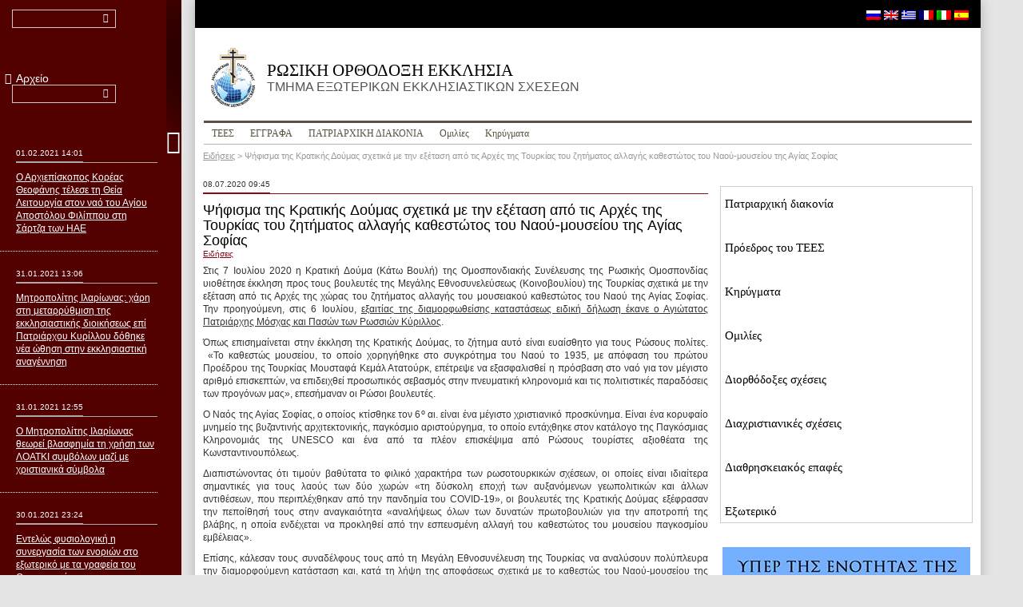

--- FILE ---
content_type: text/html; charset=UTF-8
request_url: https://old.mospat.ru/gr/2020/07/08/news185333/
body_size: 11282
content:
<!DOCTYPE html>
<html lang="gr-GR">
<head>
	<meta charset="UTF-8">
	<meta http-equiv="X-UA-Compatible" content="IE=edge">
	<meta name="google-site-verification" content="EynzSR6IU9TQ-tNvmFKkdPloBhYfzoyrWN3u6zISV1Y" />
	<!--<meta name="viewport" content="width=device-width, initial-scale=1.0">-->
	<title>Ψήφισμα της Κρατικής Δούμας σχετικά με την εξέταση από τις Αρχές της Τουρκίας του ζητήματος αλλαγής καθεστώτος του Ναού-μουσείου της Αγίας Σοφίας | ΡΩΣΙΚΗ ΟΡΘΟΔΟΞΗ ΕΚΚΛΗΣΙΑ</title>
	<link rel="profile" href="http://gmpg.org/xfn/11">
	<link rel="pingback" href="https://old.mospat.ru/xmlrpc.php">

	<link rel='dns-prefetch' href='//fonts.googleapis.com' />
<link rel='dns-prefetch' href='//s.w.org' />
<link rel="alternate" type="application/rss+xml" title="ΡΩΣΙΚΗ ΟΡΘΟΔΟΞΗ ΕΚΚΛΗΣΙΑ &raquo; Feed" href="https://old.mospat.ru/gr/feed/" />
<link rel="alternate" type="application/rss+xml" title="ΡΩΣΙΚΗ ΟΡΘΟΔΟΞΗ ΕΚΚΛΗΣΙΑ &raquo; Comments Feed" href="https://old.mospat.ru/gr/comments/feed/" />
		<script type="text/javascript">
			window._wpemojiSettings = {"baseUrl":"https:\/\/s.w.org\/images\/core\/emoji\/13.0.1\/72x72\/","ext":".png","svgUrl":"https:\/\/s.w.org\/images\/core\/emoji\/13.0.1\/svg\/","svgExt":".svg","source":{"concatemoji":"https:\/\/old.mospat.ru\/wp-includes\/js\/wp-emoji-release.min.js?ver=5.6.16"}};
			!function(e,a,t){var n,r,o,i=a.createElement("canvas"),p=i.getContext&&i.getContext("2d");function s(e,t){var a=String.fromCharCode;p.clearRect(0,0,i.width,i.height),p.fillText(a.apply(this,e),0,0);e=i.toDataURL();return p.clearRect(0,0,i.width,i.height),p.fillText(a.apply(this,t),0,0),e===i.toDataURL()}function c(e){var t=a.createElement("script");t.src=e,t.defer=t.type="text/javascript",a.getElementsByTagName("head")[0].appendChild(t)}for(o=Array("flag","emoji"),t.supports={everything:!0,everythingExceptFlag:!0},r=0;r<o.length;r++)t.supports[o[r]]=function(e){if(!p||!p.fillText)return!1;switch(p.textBaseline="top",p.font="600 32px Arial",e){case"flag":return s([127987,65039,8205,9895,65039],[127987,65039,8203,9895,65039])?!1:!s([55356,56826,55356,56819],[55356,56826,8203,55356,56819])&&!s([55356,57332,56128,56423,56128,56418,56128,56421,56128,56430,56128,56423,56128,56447],[55356,57332,8203,56128,56423,8203,56128,56418,8203,56128,56421,8203,56128,56430,8203,56128,56423,8203,56128,56447]);case"emoji":return!s([55357,56424,8205,55356,57212],[55357,56424,8203,55356,57212])}return!1}(o[r]),t.supports.everything=t.supports.everything&&t.supports[o[r]],"flag"!==o[r]&&(t.supports.everythingExceptFlag=t.supports.everythingExceptFlag&&t.supports[o[r]]);t.supports.everythingExceptFlag=t.supports.everythingExceptFlag&&!t.supports.flag,t.DOMReady=!1,t.readyCallback=function(){t.DOMReady=!0},t.supports.everything||(n=function(){t.readyCallback()},a.addEventListener?(a.addEventListener("DOMContentLoaded",n,!1),e.addEventListener("load",n,!1)):(e.attachEvent("onload",n),a.attachEvent("onreadystatechange",function(){"complete"===a.readyState&&t.readyCallback()})),(n=t.source||{}).concatemoji?c(n.concatemoji):n.wpemoji&&n.twemoji&&(c(n.twemoji),c(n.wpemoji)))}(window,document,window._wpemojiSettings);
		</script>
		<style type="text/css">
img.wp-smiley,
img.emoji {
	display: inline !important;
	border: none !important;
	box-shadow: none !important;
	height: 1em !important;
	width: 1em !important;
	margin: 0 .07em !important;
	vertical-align: -0.1em !important;
	background: none !important;
	padding: 0 !important;
}
</style>
	<link rel='stylesheet' id='fancybox-css'  href='https://old.mospat.ru/wp-content/plugins/easy-fancybox/css/jquery.fancybox.min.css?x81917' type='text/css' media='screen' />
<link rel='stylesheet' id='wp-block-library-css'  href='https://old.mospat.ru/wp-includes/css/dist/block-library/style.min.css?x81917' type='text/css' media='all' />
<link rel='stylesheet' id='wp-pagenavi-css'  href='https://old.mospat.ru/wp-content/plugins/wp-pagenavi/pagenavi-css.css?x81917' type='text/css' media='all' />
<link rel='stylesheet' id='bootstrap-css'  href='https://old.mospat.ru/wp-content/themes/mospat/css/bootstrap.min.css?x81917' type='text/css' media='all' />
<link rel='stylesheet' id='fontello-css'  href='https://old.mospat.ru/wp-content/themes/mospat/css/fontello.css?x81917' type='text/css' media='all' />
<link rel='stylesheet' id='styles'  href='https://old.mospat.ru/wp-content/themes/mospat/less/styles.less?x81917' type='text/less' media='all' /><link rel='stylesheet' id='theme-fonts-css'  href='https://fonts.googleapis.com/css?family=PT+Sans+Caption:400,700&#038;subset=latin,latin-ext' type='text/css' media='all' />
<link rel='stylesheet' id='jquery-fancybox-css'  href='https://old.mospat.ru/wp-content/themes/mospat/js/fancybox/jquery.fancybox.css?x81917' type='text/css' media='all' />
<script type='text/javascript' src='https://old.mospat.ru/wp-content/themes/mospat/js/jquery-1.10.2.min.js?x81917' id='jquery-js'></script>
<script type='text/javascript' src='https://old.mospat.ru/wp-content/plugins/stop-user-enumeration/frontend/js/frontend.js?x81917' id='stop-user-enumeration-js'></script>
<script type='text/javascript' src='https://old.mospat.ru/wp-content/themes/mospat/js/less-1.7.0.min.js?x81917' id='less-js'></script>
<link rel="https://api.w.org/" href="https://old.mospat.ru/gr/wp-json/" /><link rel="alternate" type="application/json" href="https://old.mospat.ru/gr/wp-json/wp/v2/posts/185333" /><link rel="EditURI" type="application/rsd+xml" title="RSD" href="https://old.mospat.ru/xmlrpc.php?rsd" />
<link rel="wlwmanifest" type="application/wlwmanifest+xml" href="https://old.mospat.ru/wp-includes/wlwmanifest.xml" /> 
<meta name="generator" content="WordPress 5.6.16" />
<link rel="canonical" href="https://old.mospat.ru/gr/2020/07/08/news185333/" />
<link rel='shortlink' href='https://old.mospat.ru/gr/?p=185333' />
<link rel="alternate" type="application/json+oembed" href="https://old.mospat.ru/gr/wp-json/oembed/1.0/embed?url=https%3A%2F%2Fold.mospat.ru%2Fgr%2F2020%2F07%2F08%2Fnews185333%2F" />
<link rel="alternate" type="text/xml+oembed" href="https://old.mospat.ru/gr/wp-json/oembed/1.0/embed?url=https%3A%2F%2Fold.mospat.ru%2Fgr%2F2020%2F07%2F08%2Fnews185333%2F&#038;format=xml" />
<style type="text/css">
#qtranslate-chooser
{
margin: 0;
padding: 0;
list-style-type: none;
}
#qtranslate-chooser li { display: inline; }
.qtrans_flag span { display:none }
.qtrans_flag { height:12px; width:18px; display:block }
.qtrans_flag_and_text { padding-left:20px }
.qtranxs_flag_ru {background-image: url(https://mospat.ru/wp-content/plugins/qtranslate-x-master-2/flags/ru.png); background-repeat: no-repeat;}
.qtranxs_flag_en {background-image: url(https://mospat.ru/wp-content/plugins/qtranslate-x-master-2/flags/gb.png); background-repeat: no-repeat;}
.qtranxs_flag_it {background-image: url(https://mospat.ru/wp-content/plugins/qtranslate-x-master-2/flags/it.png); background-repeat: no-repeat;}
.qtranxs_flag_gr {background-image: url(https://mospat.ru/wp-content/plugins/qtranslate-x-master-2/flags/gr.png); background-repeat: no-repeat;}
.qtranxs_flag_fr {background-image: url(https://mospat.ru/wp-content/plugins/qtranslate-x-master-2/flags/fr.png); background-repeat: no-repeat;}
.qtranxs_flag_es {background-image: url(https://mospat.ru/wp-content/plugins/qtranslate-x-master-2/flags/es.png); background-repeat: no-repeat;}</style>
<link hreflang="ru" href="https://old.mospat.ru/ru/2020/07/08/news185333/" rel="alternate" />
<link hreflang="en" href="https://old.mospat.ru/en/2020/07/08/news185333/" rel="alternate" />
<link hreflang="gr" href="https://old.mospat.ru/gr/2020/07/08/news185333/" rel="alternate" />
<link hreflang="fr" href="https://old.mospat.ru/fr/2020/07/08/news185333/" rel="alternate" />
<link hreflang="it" href="https://old.mospat.ru/it/2020/07/08/news185333/" rel="alternate" />
<link hreflang="es" href="https://old.mospat.ru/es/2020/07/08/news185333/" rel="alternate" />
<link hreflang="x-default" href="https://old.mospat.ru/ru/2020/07/08/news185333/" rel="alternate" />
<meta name="generator" content="qTranslate-X 3.4.6.8" />

	<!--[if lt IE 9]>
	<script src="https://oss.maxcdn.com/libs/html5shiv/3.7.0/html5shiv.js"></script>
	<script src="https://oss.maxcdn.com/libs/respond.js/1.3.0/respond.min.js"></script>
	<![endif]-->
	<script type="text/javascript">

		var _gaq = _gaq || [];
		_gaq.push(['_setAccount', 'UA-3957323-1']);
		_gaq.push(['_trackPageview']);

		(function() {
			var ga = document.createElement('script'); ga.type = 'text/javascript'; ga.async = true;
			ga.src = ('https:' == document.location.protocol ? 'https://ssl' : 'http://www') + '.google-analytics.com/ga.js';
			var s = document.getElementsByTagName('script')[0]; s.parentNode.insertBefore(ga, s);
		})();

	</script>
</head>


<body class="post-template-default single single-post postid-185333 single-format-standard lang-gr">

<div class="wrapper " id="wrapper">

	<div class="page-content-wrapper">
		<!-- Fixed Area -->
		<div class="fixedarea">
			<!-- Top Black Area + Social Icons -->
			<div class="topblack">
				<div class="socialblock">
					<div class="social">
									</div>
				</div>
			<div class="flagsline">
										
<ul class="language-chooser language-chooser-image qtranxs_language_chooser" id="qtranslate-chooser">
<li class="lang-ru"><a href="https://old.mospat.ru/ru/2020/07/08/news185333/" hreflang="ru" title="Russian (ru)" class="qtranxs_image qtranxs_image_ru"><img src="https://old.mospat.ru/wp-content/plugins/qtranslate-x/flags/ru.png?x81917" alt="Russian (ru)" /><span style="display:none">Russian</span></a></li>
<li class="lang-en"><a href="https://old.mospat.ru/en/2020/07/08/news185333/" hreflang="en" title="English (en)" class="qtranxs_image qtranxs_image_en"><img src="https://old.mospat.ru/wp-content/plugins/qtranslate-x/flags/gb.png?x81917" alt="English (en)" /><span style="display:none">English</span></a></li>
<li class="lang-gr active"><a href="https://old.mospat.ru/gr/2020/07/08/news185333/" hreflang="gr" title="Greek (gr)" class="qtranxs_image qtranxs_image_gr"><img src="https://old.mospat.ru/wp-content/plugins/qtranslate-x/flags/gr.png?x81917" alt="Greek (gr)" /><span style="display:none">Greek</span></a></li>
<li class="lang-fr"><a href="https://old.mospat.ru/fr/2020/07/08/news185333/" hreflang="fr" title="Français (fr)" class="qtranxs_image qtranxs_image_fr"><img src="https://old.mospat.ru/wp-content/plugins/qtranslate-x/flags/fr.png?x81917" alt="Français (fr)" /><span style="display:none">Français</span></a></li>
<li class="lang-it"><a href="https://old.mospat.ru/it/2020/07/08/news185333/" hreflang="it" title="Italiano (it)" class="qtranxs_image qtranxs_image_it"><img src="https://old.mospat.ru/wp-content/plugins/qtranslate-x/flags/it.png?x81917" alt="Italiano (it)" /><span style="display:none">Italiano</span></a></li>
<li class="lang-es"><a href="https://old.mospat.ru/es/2020/07/08/news185333/" hreflang="es" title="Español (es)" class="qtranxs_image qtranxs_image_es"><img src="https://old.mospat.ru/wp-content/plugins/qtranslate-x/flags/es.png?x81917" alt="Español (es)" /><span style="display:none">Español</span></a></li>
</ul><div class="qtranxs_widget_end"></div>
			</div>
	
			</div>
			<!-- //Top Black Area + Social Icons -->

			<div class="fixed-content-area">

				<header>
					<a class="logo" href="https://old.mospat.ru/gr/" title="ΡΩΣΙΚΗ ΟΡΘΟΔΟΞΗ ΕΚΚΛΗΣΙΑ" rel="home">
						ΡΩΣΙΚΗ ΟΡΘΟΔΟΞΗ ΕΚΚΛΗΣΙΑ <span>Τμημα Εξωτερικων Εκκλησιαστικων Σχεσεων</span>
					</a>
				</header>

				<div class="navbar">
					<div class="container">
						<div class="navbar-header">
							<button type="button" class="navbar-toggle" data-toggle="collapse" data-target=".navbar-collapse">
								<span class="icon-bar"></span>
								<span class="icon-bar"></span>
								<span class="icon-bar"></span>
							</button>
						</div>
						<!--<div class="navbar-collapse collapse">
							<ul class="nav navbar-nav">
								<li class="active"><a href="#">Святейший Патриарх</a></li>
								<li><a href="#">Председатель Отдела</a></li>
								<li class="dropdown">
									<a href="#" class="dropdown-toggle" data-toggle="dropdown">Об Отделе</a>
									<ul class="dropdown-menu">
										<li><a href="#">Современная деятельность</a></li>
										<li><a href="#">Историческая справка</a></li>
										<li><a href="#">Контакты</a></li>
									</ul>
								</li>
								<li><a href="#">Документы</a></li>
								<li><a href="#">"Церковь и Время"</a></li>
								<li><a href="#">Архив</a></li>
								<li><a href="#">Публикации</a></li>
							</ul>
						</div>-->
						<div class="navbar-collapse collapse"><ul id="menu-%d0%b3%d0%bb%d0%b0%d0%b2%d0%bd%d0%be%d0%b5" class="nav navbar-nav"><li id="menu-item-101221" class="menu-item menu-item-type-post_type menu-item-object-page menu-item-has-children dropdown menu-item-101221"><a href="https://old.mospat.ru/gr/department/">ΤΕΕΣ</a>
<ul class="sub-menu dropdown-menu">
</ul>
</li>
<li id="menu-item-101225" class="menu-item menu-item-type-post_type menu-item-object-page menu-item-101225"><a href="https://old.mospat.ru/gr/documents/">ΕΓΓΡΑΦΑ</a></li>
<li id="menu-item-101216" class="menu-item menu-item-type-taxonomy menu-item-object-category menu-item-101216"><a href="https://old.mospat.ru/gr/category/news/patriarchal-ministry/">ПΑΤΡΙΑΡΧΙΚΗ ΔΙΑΚΟΝΙΑ</a></li>
<li id="menu-item-101219" class="menu-item menu-item-type-taxonomy menu-item-object-category menu-item-101219"><a href="https://old.mospat.ru/gr/category/news/decr-chairman/speeches/">Ομιλίες</a></li>
<li id="menu-item-101220" class="menu-item menu-item-type-taxonomy menu-item-object-category menu-item-101220"><a href="https://old.mospat.ru/gr/category/news/decr-chairman/sermons/">Κηρύγματα</a></li>
</ul></div>						<!--/.navbar-collapse -->
					</div>
				</div>

				<div class="breadcrumbs">
					<!-- Breadcrumb NavXT 6.6.0 -->
<span typeof="v:Breadcrumb"><a rel="v:url" property="v:title" title="Перейти к рубрике Ειδήσεις" href="https://old.mospat.ru/gr/category/news/" class="taxonomy category">Ειδήσεις</a></span> &gt; <span typeof="v:Breadcrumb"><span property="v:title">Ψήφισμα της Κρατικής Δούμας σχετικά με την εξέταση από τις Αρχές της Τουρκίας του ζητήματος αλλαγής καθεστώτος του Ναού-μουσείου της Αγίας Σοφίας</span></span>				</div>

			</div>

		</div>
		<!-- //Fixed Area -->

<div class="main-content-area row">

	<div class="content-row">

		<!-- Tabs Row Left Column -->
		<div class="container">
			<!-- Example row of columns -->
			<div class="row">

				<article class="col-xs-8 post-185333 post type-post status-publish format-standard has-post-thumbnail hentry category-news">

					
						
							<div class="date">
								<span>08.07.2020 09:45</span>
							</div>
							<h1 class="entry-title">Ψήφισμα της Κρατικής Δούμας σχετικά με την εξέταση από τις Αρχές της Τουρκίας του ζητήματος αλλαγής καθεστώτος του Ναού-μουσείου της Αγίας Σοφίας</h1>

							<div class="tags">
								<a href="https://old.mospat.ru/gr/category/news/" rel="category tag">Ειδήσεις</a>							</div>

							<div class="main-content">

								<div class="pull-right"></div>

								<p style="text-align: justify;">Στις 7 Ιουλίου 2020 η Κρατική Δούμα (Κάτω Βουλή) της Ομοσπονδιακής Συνέλευσης της Ρωσικής Ομοσπονδίας υιοθέτησε έκκληση προς τους βουλευτές της Μεγάλης Εθνοσυνελεύσεως (Κοινοβουλίου) της Τουρκίας σχετικά με την εξέταση από τις Αρχές της χώρας του ζητήματος αλλαγής του μουσειακού καθεστώτος του Ναού της Αγίας Σοφίας. Την προηγούμενη, στις 6 Ιουλίου, <u>εξαιτίας της διαμορφωθείσης καταστάσεως ειδική δήλωση έκανε ο Αγιώτατος Πατριάρχης Μόσχας και Πασών των Ρωσσιών Κύριλλος</u>.</p>
<p style="text-align: justify;">Όπως επισημαίνεται στην έκκληση της Κρατικής Δούμας, το ζήτημα αυτό είναι ευαίσθητο για τους Ρώσους πολίτες.  «Το καθεστώς μουσείου, το οποίο χορηγήθηκε στο συγκρότημα του Ναού το 1935, με απόφαση του πρώτου Προέδρου της Τουρκίας Μουσταφά Κεμάλ Ατατούρκ, επέτρεψε να εξασφαλισθεί η πρόσβαση στο ναό για τον μέγιστο αριθμό επισκεπτών, να επιδειχθεί προσωπικός σεβασμός στην πνευματική κληρονομιά και τις πολιτιστικές παραδόσεις των προγόνων μας», επεσήμαναν οι Ρώσοι βουλευτές.</p>
<p style="text-align: justify;">Ο Ναός της Αγίας Σοφίας, ο οποίος κτίσθηκε τον 6<sup>ο</sup> αι. είναι ένα μέγιστο χριστιανικό προσκύνημα. Είναι ένα κορυφαίο μνημείο της βυζαντινής αρχιτεκτονικής, παγκόσμιο αριστούργημα, το οποίο εντάχθηκε στον κατάλογο της Παγκόσμιας Κληρονομιάς της UNESCO και ένα από τα πλέον επισκέψιμα από Ρώσους τουρίστες αξιοθέατα της Κωνσταντινουπόλεως.</p>
<p style="text-align: justify;">Διαπιστώνοντας ότι τιμούν βαθύτατα το φιλικό χαρακτήρα των ρωσοτουρκικών σχέσεων, οι οποίες είναι ιδιαίτερα σημαντικές για τους λαούς των δύο χωρών «τη δύσκολη εποχή των αυξανόμενων γεωπολιτικών και άλλων αντιθέσεων, που περιπλέχθηκαν από την πανδημία του COVID-19», οι βουλευτές της Κρατικής Δούμας εξέφρασαν την πεποίθησή τους στην αναγκαιότητα «αναλήψεως όλων των δυνατών πρωτοβουλιών για την αποτροπή της βλάβης, η οποία ενδέχεται να προκληθεί από την εσπευσμένη αλλαγή του καθεστώτος του μουσείου παγκοσμίου εμβέλειας».</p>
<p style="text-align: justify;">Επίσης, κάλεσαν τους συναδέλφους τους από τη Μεγάλη Εθνοσυνέλευση της Τουρκίας να αναλύσουν πολύπλευρα την διαμορφούμενη κατάσταση και, κατά τη λήψη της αποφάσεως σχετικά με το καθεστώς του Ναού-μουσείου της Αγίας Σοφίας, να επιδείξουν σοφία και να μην αναθεωρήσουν την απόφαση του ιδρυτή της σύγχρονης Τουρκίας Μουσταφά Κεμάλ Ατατούρκ, η οποία για πολλά χρόνια μετέτρεψε την Αγία Σοφία, που απέκτησε το 1935 το καθεστώς του μουσείου, σε σύμβολο ειρήνης και διαθρησκειακής ομόνοιας.</p>
<p style="text-align: justify;">

								<p></p>

							</div>

						
						<div class="other-events">
							
						</div>

					
				</article>

				<!-- Tabs -->
				<div class="col-xs-4 sidebar-news tab-news">
					<ul id="menu-%d0%b1%d0%be%d0%ba%d0%be%d0%b2%d0%be%d0%b5" class="news-menu"><li id="menu-item-101227" class="menu-item menu-item-type-taxonomy menu-item-object-category menu-item-101227"><a href="https://old.mospat.ru/gr/category/news/patriarchal-ministry/">Пατριαρχική διακονία</a></li>
<li id="menu-item-101228" class="menu-item menu-item-type-taxonomy menu-item-object-category menu-item-101228"><a href="https://old.mospat.ru/gr/category/news/decr-chairman/">Пρόεδρος του ΤΕΕΣ</a></li>
<li id="menu-item-101229" class="menu-item menu-item-type-taxonomy menu-item-object-category menu-item-101229"><a href="https://old.mospat.ru/gr/category/news/decr-chairman/sermons/">Κηρύγματα</a></li>
<li id="menu-item-101230" class="menu-item menu-item-type-taxonomy menu-item-object-category menu-item-101230"><a href="https://old.mospat.ru/gr/category/news/decr-chairman/speeches/">Ομιλίες</a></li>
<li id="menu-item-101231" class="menu-item menu-item-type-taxonomy menu-item-object-category menu-item-101231"><a href="https://old.mospat.ru/gr/category/news/inter-orthodox-relations/">Διορθόδοξες σχέσεις</a></li>
<li id="menu-item-101232" class="menu-item menu-item-type-taxonomy menu-item-object-category menu-item-101232"><a href="https://old.mospat.ru/gr/category/news/inter-christian-relations/">Διαχριστιανικές σχέσεις</a></li>
<li id="menu-item-143248" class="menu-item menu-item-type-taxonomy menu-item-object-category menu-item-143248"><a href="https://old.mospat.ru/gr/category/news/irrelations/">Διαθρησκειακός επαφές</a></li>
<li id="menu-item-101233" class="menu-item menu-item-type-taxonomy menu-item-object-category menu-item-101233"><a href="https://old.mospat.ru/gr/category/news/the-far-abroad/">Εξωτερικό</a></li>
</ul>
<aside id="custom_html-3" class="widget_text widget widget_custom_html"><div class="textwidget custom-html-widget"><div align="center"><a href="https://old.mospat.ru/gr/category/unity/" target="_blank" rel="noopener">
<img src="https://old.mospat.ru/wp-content/uploads/2018/11/bannergr.jpg?x81917" alt="Υπέρ της ενότητας της Ρωσικής Εκκλησίας" />
</a></div></div></aside><aside id="widget_categories_posts-2" class="widget widget_categories_posts">		<!-- Nav tabs -->
		<ul class="nav nav-tabs">
						<li><a href="#cat-tab-1" data-toggle="tab"><span>Πατριάρχης</span></a></li>

						<li class="active"><a href="#cat-tab-2" data-toggle="tab"><span>Пρόεδρος του ΤΕΕΣ</span></a></li>
			
						<li><a href="#cat-tab-3" data-toggle="tab"><span>Ειδήσεις</span></a></li>
					</ul>
		<!-- Tab panes -->
		<div class="tab-content">
			<div class="tab-pane" id="cat-tab-1">
				
		<ul class="news-list">

							<li>
					<div class="date">
						<span>22.01.2021 14:36</span>
					</div>
					<a href="https://old.mospat.ru/gr/2021/01/22/news190425/">Ευχές του Αγιωτάτου Πατριάρχη Κυρίλλου στον Προκαθήμενο της Ορθοδόξου Εκκλησίας της Αλβανίας εξ αφορμής των ονομαστηρίων του</a>
				</li>
							<li>
					<div class="date">
						<span>12.01.2021 18:49</span>
					</div>
					<a href="https://old.mospat.ru/gr/2021/01/12/news190058/">Πατριαρχικά συλλυπητήρια για την κοίμηση του επίτιμου Πατριαρχικού Εξάρχου πάσης Λευκορωσίας Μητροπολίτη Φιλαρέτου Βαχρομέγεφ</a>
				</li>
							<li>
					<div class="date">
						<span>06.01.2021 12:45</span>
					</div>
					<a href="https://old.mospat.ru/gr/2021/01/06/news189889/">Μήνυμα Χριστουγέννων τοῦ Πατριάρχου Μόσχας καὶ Πασῶν τῶν Ῥωσσιῶν κ.κ. Κυρίλλου</a>
				</li>
							<li>
					<div class="date">
						<span>29.12.2020 13:21</span>
					</div>
					<a href="https://old.mospat.ru/gr/2020/12/29/news189666/">Ο Αγιώτατος Πατριάρχης Κύριλλος προήδρευσε των εργασιών της τελευταίας συνεδρίας της Ιεράς Συνόδου για το έτος 2020</a>
				</li>
							<li>
					<div class="date">
						<span>15.12.2020 17:37</span>
					</div>
					<a href="https://old.mospat.ru/gr/2020/12/15/news189134/">Συγχαρητήριο μήνυμα του Αγιωτάτου Πατριάρχη Κυρίλλου στον Τζο Μπάιντεν για την εκλογή του στο αξίωμα του Προέδρου των Ηνωμένων Πολιτειών Αμερικής</a>
				</li>
			
		</ul>

	
			</div>

						<div class="tab-pane active" id="cat-tab-2">
				
		<ul class="news-list">

							<li>
					<div class="date">
						<span>31.01.2021 13:06</span>
					</div>
					<a href="https://old.mospat.ru/gr/2021/01/31/news190704/">Μητροπολίτης Ιλαρίωνας: χάρη στη μεταρρύθμιση της εκκλησιαστικής διοικήσεως επί Πατριάρχου Κυρίλλου δόθηκε νέα ώθηση στην εκκλησιαστική αναγέννηση</a>
				</li>
							<li>
					<div class="date">
						<span>31.01.2021 12:55</span>
					</div>
					<a href="https://old.mospat.ru/gr/2021/01/31/news190701/">Ο Μητροπολίτης Ιλαρίωνας θεωρεί βλασφημία τη χρήση των ΛΟΑΤΚΙ συμβόλων μαζί με χριστιανικά σύμβολα</a>
				</li>
							<li>
					<div class="date">
						<span>30.01.2021 23:24</span>
					</div>
					<a href="https://old.mospat.ru/gr/2021/01/30/news190696/">Εντελώς φυσιολογική η συνεργασία των ενοριών στο εξωτερικό με τα γραφεία του Οργανισμού «Rossotrudnichestvo», θεωρεί ο μητροπολίτης Ιλαρίωνας</a>
				</li>
							<li>
					<div class="date">
						<span>26.01.2021 18:16</span>
					</div>
					<a href="https://old.mospat.ru/gr/2021/01/26/news190576/">Συνέντευξη του μητροπολίτη Βολοκολάμσκ Ιλαρίωνα στη διαδικτυακή πύλη «Ρομφαία»</a>
				</li>
							<li>
					<div class="date">
						<span>25.01.2021 12:26</span>
					</div>
					<a href="https://old.mospat.ru/gr/2021/01/25/news190528/">Μητροπολίτης Ιλαρίωνας: οι κανόνες της πολιτικής ορθότητας δεν πρέπει να επιτρέπουν παρέμβαση σε όσα είναι ιερά για εκατομμύρια ανθρώπους</a>
				</li>
			
		</ul>

	
			</div>
			
						<div class="tab-pane" id="cat-tab-3">
				
		<ul class="news-list">

							<li>
					<div class="date">
						<span>01.02.2021 14:01</span>
					</div>
					<a href="https://old.mospat.ru/gr/2021/02/01/news190711/">Ο Αρχιεπίσκοπος Κορέας Θεοφάνης τέλεσε τη Θεία Λειτουργία στον ναό του Αγίου Αποστόλου Φιλίππου στη Σάρτζα των ΗΑΕ</a>
				</li>
							<li>
					<div class="date">
						<span>31.01.2021 13:06</span>
					</div>
					<a href="https://old.mospat.ru/gr/2021/01/31/news190704/">Μητροπολίτης Ιλαρίωνας: χάρη στη μεταρρύθμιση της εκκλησιαστικής διοικήσεως επί Πατριάρχου Κυρίλλου δόθηκε νέα ώθηση στην εκκλησιαστική αναγέννηση</a>
				</li>
							<li>
					<div class="date">
						<span>31.01.2021 12:55</span>
					</div>
					<a href="https://old.mospat.ru/gr/2021/01/31/news190701/">Ο Μητροπολίτης Ιλαρίωνας θεωρεί βλασφημία τη χρήση των ΛΟΑΤΚΙ συμβόλων μαζί με χριστιανικά σύμβολα</a>
				</li>
							<li>
					<div class="date">
						<span>30.01.2021 23:24</span>
					</div>
					<a href="https://old.mospat.ru/gr/2021/01/30/news190696/">Εντελώς φυσιολογική η συνεργασία των ενοριών στο εξωτερικό με τα γραφεία του Οργανισμού «Rossotrudnichestvo», θεωρεί ο μητροπολίτης Ιλαρίωνας</a>
				</li>
							<li>
					<div class="date">
						<span>27.01.2021 16:25</span>
					</div>
					<a href="https://old.mospat.ru/gr/2021/01/27/news190624/">Ιερέας της Αρχιερατικής Περιφέρειας της Βραζιλίας επισκέφθηκε την ορθόδοξη κοινότητα της πόλης Σαλβαντόρ στην πολιτεία Μπάγια</a>
				</li>
			
		</ul>

	
			</div>
					</div>

</aside><aside id="widget_category_posts-2" class="widget widget_category_posts"><h4 class="widget-title">Νέα κείμενα</h4>
		<ul class="news-list">

							<li>
					<div class="date">
						<span>22.01.2021 14:36</span>
					</div>
					<a href="https://old.mospat.ru/gr/2021/01/22/news190425/">Ευχές του Αγιωτάτου Πατριάρχη Κυρίλλου στον Προκαθήμενο της Ορθοδόξου Εκκλησίας της Αλβανίας εξ αφορμής των ονομαστηρίων του</a>
				</li>
							<li>
					<div class="date">
						<span>22.01.2021 14:34</span>
					</div>
					<a href="https://old.mospat.ru/gr/2021/01/22/news190427/">Ο Πρόεδρος του ΤΕΕΣ ευχήθηκε στον Μακαριώτατο Αρχιεπίσκοπο Τιράνων και πάσης Αλβανίας Αναστάσιο για τα ονομαστήριά του</a>
				</li>
							<li>
					<div class="date">
						<span>12.01.2021 18:49</span>
					</div>
					<a href="https://old.mospat.ru/gr/2021/01/12/news190058/">Πατριαρχικά συλλυπητήρια για την κοίμηση του επίτιμου Πατριαρχικού Εξάρχου πάσης Λευκορωσίας Μητροπολίτη Φιλαρέτου Βαχρομέγεφ</a>
				</li>
							<li>
					<div class="date">
						<span>06.01.2021 12:45</span>
					</div>
					<a href="https://old.mospat.ru/gr/2021/01/06/news189889/">Μήνυμα Χριστουγέννων τοῦ Πατριάρχου Μόσχας καὶ Πασῶν τῶν Ῥωσσιῶν κ.κ. Κυρίλλου</a>
				</li>
							<li>
					<div class="date">
						<span>15.12.2020 17:37</span>
					</div>
					<a href="https://old.mospat.ru/gr/2020/12/15/news189134/">Συγχαρητήριο μήνυμα του Αγιωτάτου Πατριάρχη Κυρίλλου στον Τζο Μπάιντεν για την εκλογή του στο αξίωμα του Προέδρου των Ηνωμένων Πολιτειών Αμερικής</a>
				</li>
							<li>
					<div class="date">
						<span>15.12.2020 11:05</span>
					</div>
					<a href="https://old.mospat.ru/gr/2020/12/15/news189129/">Ο πρόεδρος του ΤΕΕΣ απέστειλε χαιρετισμό στους μετέχοντες της στρογγυλής τραπέζης για τις εμπειρίες των θρησκευτικών κοινοτήτων στον τομέα της κοινωνικής διακονίας</a>
				</li>
							<li>
					<div class="date">
						<span>09.12.2020 15:31</span>
					</div>
					<a href="https://old.mospat.ru/gr/2020/12/09/news188936/">Χαιρετιστήριο μήνυμα του Αγιωτάτου Πατριάρχη Κυρίλλου στους μετέχοντες του συνεδρίου «Η θεολογία στο επιστημονικό-εκπαιδευτικό πεδίο: προβλήματα και λύσεις»</a>
				</li>
							<li>
					<div class="date">
						<span>09.12.2020 14:55</span>
					</div>
					<a href="https://old.mospat.ru/gr/2020/12/09/news188915/">Πατριαρχικό συγχαρητήριο μήνυμα στον Μακαριώτατο Μητροπολίτη Κιέβου Ονούφριο εξ αφορμής της 30ής επετείου της εις επίσκοπο χειροτονίας του</a>
				</li>
							<li>
					<div class="date">
						<span>20.11.2020 20:32</span>
					</div>
					<a href="https://old.mospat.ru/gr/2020/11/20/news188185/">Η Ιερά Σύνοδος διαπίστωσε την αδυναμία της ευχαριστιακής κοινωνίας με τον Αρχιεπίσκοπο Κύπρου Χρυσόστομο</a>
				</li>
							<li>
					<div class="date">
						<span>16.11.2020 14:00</span>
					</div>
					<a href="https://old.mospat.ru/gr/2020/11/16/news188050/">Μήνυμα του Αγιωτάτου Πατριάρχη Κυρίλλου στον Προκαθήμενο της Εκκλησίας της Αλβανίας</a>
				</li>
			
		</ul>

	
<p class="text-right"><a href="https://old.mospat.ru/gr/category/documents/">Συνέχεια→</a></p></aside><aside id="widget_category_posts-3" class="widget widget_category_posts"><h4 class="widget-title">Συνέντευξη</h4>
		<ul class="news-list">

							<li>
					<div class="date">
						<span>26.01.2021 18:16</span>
					</div>
					<a href="https://old.mospat.ru/gr/2021/01/26/news190576/">Συνέντευξη του μητροπολίτη Βολοκολάμσκ Ιλαρίωνα στη διαδικτυακή πύλη «Ρομφαία»</a>
				</li>
							<li>
					<div class="date">
						<span>13.12.2020 14:40</span>
					</div>
					<a href="https://old.mospat.ru/gr/2020/12/13/news189064/">Μητροπολίτης Βολοκολάμσκ Ιλαρίωνας: «Ο Κύριος μας εμπιστεύθηκε την Εκκλησία, η οποία υφίσταται για πάνω από χίλια χρόνια»</a>
				</li>
							<li>
					<div class="date">
						<span>06.12.2020 17:45</span>
					</div>
					<a href="https://old.mospat.ru/gr/2020/12/06/news188801/">Μητροπολίτης Ιλαρίωνας: οι παπικού τύπου αξιώσεις της Κωνσταντινουπόλεως είναι αβάσιμες</a>
				</li>
							<li>
					<div class="date">
						<span>24.10.2020 16:13</span>
					</div>
					<a href="https://old.mospat.ru/gr/2020/10/24/news187453/">Μητροπολίτης Ιλαρίωνας: η Ρωσική Ορθόδοξη Εκκλησία μπορεί να παύσει να μνημονεύει τον Αρχιεπίσκοπο Κύπρου</a>
				</li>
							<li>
					<div class="date">
						<span>03.10.2020 16:46</span>
					</div>
					<a href="https://old.mospat.ru/gr/2020/10/03/news187039/">Η δεινοπαθούσα Εκκλησία</a>
				</li>
							<li>
					<div class="date">
						<span>04.08.2020 11:15</span>
					</div>
					<a href="https://old.mospat.ru/gr/2020/08/04/news185764/">Μητροπολίτης Ιλαρίωνας: Υποστηρίζουμε και θα υποστηρίζουμε την κανονική Εκκλησία στη γη του Μαυροβουνίου</a>
				</li>
							<li>
					<div class="date">
						<span>10.07.2020 21:24</span>
					</div>
					<a href="https://old.mospat.ru/gr/2020/07/10/news185363/">Μητροπολίτης Ιλαρίωνας: πλήγμα κατά της οικουμενικής Ορθοδοξίας η απόφαση μετατροπής του Ναού της Αγίας Σοφίας σε μουσουλμανικό τέμενος</a>
				</li>
			
		</ul>

	
<p class="text-right"><a href="https://old.mospat.ru/gr/category/news/decr-chairman/interview/">Συνέχεια→</a></p></aside><aside id="widget_category_posts-4" class="widget widget_category_posts"><h4 class="widget-title">Η Εκκλησία και ο κόσμος</h4>
		<ul class="news-list">

							<li>
					<div class="date">
						<span>31.01.2021 13:06</span>
					</div>
					<a href="https://old.mospat.ru/gr/2021/01/31/news190704/">Μητροπολίτης Ιλαρίωνας: χάρη στη μεταρρύθμιση της εκκλησιαστικής διοικήσεως επί Πατριάρχου Κυρίλλου δόθηκε νέα ώθηση στην εκκλησιαστική αναγέννηση</a>
				</li>
							<li>
					<div class="date">
						<span>31.01.2021 12:55</span>
					</div>
					<a href="https://old.mospat.ru/gr/2021/01/31/news190701/">Ο Μητροπολίτης Ιλαρίωνας θεωρεί βλασφημία τη χρήση των ΛΟΑΤΚΙ συμβόλων μαζί με χριστιανικά σύμβολα</a>
				</li>
							<li>
					<div class="date">
						<span>30.01.2021 23:24</span>
					</div>
					<a href="https://old.mospat.ru/gr/2021/01/30/news190696/">Εντελώς φυσιολογική η συνεργασία των ενοριών στο εξωτερικό με τα γραφεία του Οργανισμού «Rossotrudnichestvo», θεωρεί ο μητροπολίτης Ιλαρίωνας</a>
				</li>
							<li>
					<div class="date">
						<span>25.01.2021 12:26</span>
					</div>
					<a href="https://old.mospat.ru/gr/2021/01/25/news190528/">Μητροπολίτης Ιλαρίωνας: οι κανόνες της πολιτικής ορθότητας δεν πρέπει να επιτρέπουν παρέμβαση σε όσα είναι ιερά για εκατομμύρια ανθρώπους</a>
				</li>
							<li>
					<div class="date">
						<span>17.01.2021 17:05</span>
					</div>
					<a href="https://old.mospat.ru/gr/2021/01/17/news190242/">Ενέργειες εξτρεμιστών δημιούργησαν σοβαρή ανισορροπία στις ανά τους αιώνες σχέσεις μεταξύ χριστιανισμού και ισλάμ στη Συρία, θεωρεί ο μητροπολίτης Ιλαρίωνας</a>
				</li>
			
		</ul>

	
<p class="text-right"><a href="https://old.mospat.ru/gr/category/news/decr-chairman/cim/">Συνέχεια→</a></p></aside>				</div>
				<!-- //Tabs End -->

			</div>
		</div>
	</div>

</div><!-- .main-content-area -->

	</div><!-- .page-content-wrapper -->

	
<!-- Sidebar -->
<div class="sidebar-wrapper " id="sidebar-wrapper">
	<form class="navbar-form search" role="search" action="https://old.mospat.ru/gr/" method="get">
		<div class="input-group">
			<input type="search" class="form-control" id="srch-term" value="" name="s">

			<div class="input-group-btn">
				<button class="btn btn-default" type="submit"><i class="icon-search"></i></button>
			</div>
		</div>
	</form>
<font color=white><div class="icon-search" align=left>Αρχείο</div></font>
<form class="navbar-form search" role="search" action="https://mospat.ru/archive/" method="get">
		<div class="input-group">
			<input type="search" class="form-control" id="srch-term" value="" name="s">

			<div class="input-group-btn">
				<button class="btn btn-default" type="submit"><i class="icon-search"></i></button>
			</div>
		</div>
	</form>

	
		
		<ul class="announce">
			
			<li>
				<div class="date">
					<span>01.02.2021 14:01</span>
				</div>
				<a href="https://old.mospat.ru/gr/2021/02/01/news190711/">Ο Αρχιεπίσκοπος Κορέας Θεοφάνης τέλεσε τη Θεία Λειτουργία στον ναό του Αγίου Αποστόλου Φιλίππου στη Σάρτζα των ΗΑΕ</a>
			</li>

			
			<li>
				<div class="date">
					<span>31.01.2021 13:06</span>
				</div>
				<a href="https://old.mospat.ru/gr/2021/01/31/news190704/">Μητροπολίτης Ιλαρίωνας: χάρη στη μεταρρύθμιση της εκκλησιαστικής διοικήσεως επί Πατριάρχου Κυρίλλου δόθηκε νέα ώθηση στην εκκλησιαστική αναγέννηση</a>
			</li>

			
			<li>
				<div class="date">
					<span>31.01.2021 12:55</span>
				</div>
				<a href="https://old.mospat.ru/gr/2021/01/31/news190701/">Ο Μητροπολίτης Ιλαρίωνας θεωρεί βλασφημία τη χρήση των ΛΟΑΤΚΙ συμβόλων μαζί με χριστιανικά σύμβολα</a>
			</li>

			
			<li>
				<div class="date">
					<span>30.01.2021 23:24</span>
				</div>
				<a href="https://old.mospat.ru/gr/2021/01/30/news190696/">Εντελώς φυσιολογική η συνεργασία των ενοριών στο εξωτερικό με τα γραφεία του Οργανισμού «Rossotrudnichestvo», θεωρεί ο μητροπολίτης Ιλαρίωνας</a>
			</li>

			
			<li>
				<div class="date">
					<span>27.01.2021 16:25</span>
				</div>
				<a href="https://old.mospat.ru/gr/2021/01/27/news190624/">Ιερέας της Αρχιερατικής Περιφέρειας της Βραζιλίας επισκέφθηκε την ορθόδοξη κοινότητα της πόλης Σαλβαντόρ στην πολιτεία Μπάγια</a>
			</li>

			
			<li>
				<div class="date">
					<span>27.01.2021 15:27</span>
				</div>
				<a href="https://old.mospat.ru/gr/2021/01/27/news190616/">Ο βικάριος του Αγιωτάτου Πατριάρχη Βουλγαρίας στο Μετόχι του Πατριάρχη Μόσχας και Πασών των Ρωσσιών στη Σόφια</a>
			</li>

			
			<li>
				<div class="date">
					<span>26.01.2021 19:05</span>
				</div>
				<a href="https://old.mospat.ru/gr/2021/01/26/news190582/">Παλαιός ναός στην Γρανάδα της Ισπανίας παραδόθηκε επίσημα προς χρήση της ρωσικής ορθόδοξης κοινότητας</a>
			</li>

			
			<li>
				<div class="date">
					<span>26.01.2021 18:16</span>
				</div>
				<a href="https://old.mospat.ru/gr/2021/01/26/news190576/">Συνέντευξη του μητροπολίτη Βολοκολάμσκ Ιλαρίωνα στη διαδικτυακή πύλη «Ρομφαία»</a>
			</li>

			
			<li>
				<div class="date">
					<span>25.01.2021 12:26</span>
				</div>
				<a href="https://old.mospat.ru/gr/2021/01/25/news190528/">Μητροπολίτης Ιλαρίωνας: οι κανόνες της πολιτικής ορθότητας δεν πρέπει να επιτρέπουν παρέμβαση σε όσα είναι ιερά για εκατομμύρια ανθρώπους</a>
			</li>

			
			<li>
				<div class="date">
					<span>22.01.2021 18:19</span>
				</div>
				<a href="https://old.mospat.ru/gr/2021/01/22/news190443/">Ο Μητροπολίτης Βίνιτσα Βαρσανούφιος αναφέρθηκε στην άνευ προηγουμένου πίεση στον ιερό κλήρο της εκκλησιαστικής επαρχίας της Βίνιτσα κατά την ίδρυση της «Ορθοδόξου Εκκλησίας της Ουκρανίας»</a>
			</li>

			
					</ul>

		
	


	<a href="javascript:;" class="sidebar-toggler" id="sidebar-toggler">
		<span class="icon-left-dir"></span>
		<span class="icon-right-dir"></span>
	</a>
</div>
	<!-- Footer-->
	<footer class="clearfix">
		<div class="footer-content ">
			<span class="copy">&copy; 1997—2026 ΡΩΣΙΚΗ ΟΡΘΟΔΟΞΗ ΕΚΚΛΗΣΙΑ. Τμημα Εξωτερικων Εκκλησιαστικων Σχεσεων</span>

			<div class="social">
				<a class="the-icons span3" href="//mospat.ru/calendar">
					<i class="icon-twitter"></i>
				</a>
				<a class="the-icons span3" href="https://old.mospat.ru/gr/feed/">
					<i class="icon-rss"></i>
				</a>
							</div>

			<div class="bottom-logo">
				ΡΩΣΙΚΗ ΟΡΘΟΔΟΞΗ ΕΚΚΛΗΣΙΑ			</div>

			<p class="developer">Создание сайта: <a target="_blank" href="http://studio.hamburg-hram.de">studio.hamburg-hram.de</a></p>
		</div>

		
	</footer>

</div>
<script type="text/javascript">var fb_timeout, fb_opts={'overlayShow':true,'hideOnOverlayClick':true,'showCloseButton':true,'margin':20,'centerOnScroll':false,'enableEscapeButton':true,'autoScale':true };
if(typeof easy_fancybox_handler==='undefined'){
var easy_fancybox_handler=function(){
jQuery('.nofancybox,a.wp-block-file__button,a.pin-it-button,a[href*="pinterest.com/pin/create"],a[href*="facebook.com/share"],a[href*="twitter.com/share"]').addClass('nolightbox');
/* IMG */
var fb_IMG_select='a[href*=".jpg"]:not(.nolightbox,li.nolightbox>a),area[href*=".jpg"]:not(.nolightbox),a[href*=".jpeg"]:not(.nolightbox,li.nolightbox>a),area[href*=".jpeg"]:not(.nolightbox),a[href*=".png"]:not(.nolightbox,li.nolightbox>a),area[href*=".png"]:not(.nolightbox),a[href*=".webp"]:not(.nolightbox,li.nolightbox>a),area[href*=".webp"]:not(.nolightbox)';
jQuery(fb_IMG_select).addClass('fancybox image');
var fb_IMG_sections=jQuery('.gallery,.wp-block-gallery,.tiled-gallery,.wp-block-jetpack-tiled-gallery');
fb_IMG_sections.each(function(){jQuery(this).find(fb_IMG_select).attr('rel','gallery-'+fb_IMG_sections.index(this));});
jQuery('a.fancybox,area.fancybox,li.fancybox a').each(function(){jQuery(this).fancybox(jQuery.extend({},fb_opts,{'transitionIn':'elastic','easingIn':'easeOutBack','transitionOut':'elastic','easingOut':'easeInBack','opacity':false,'hideOnContentClick':false,'titleShow':false,'titlePosition':'over','titleFromAlt':false,'showNavArrows':true,'enableKeyboardNav':true,'cyclic':false}))});};
jQuery('a.fancybox-close').on('click',function(e){e.preventDefault();jQuery.fancybox.close()});
};
var easy_fancybox_auto=function(){setTimeout(function(){jQuery('#fancybox-auto').trigger('click')},1000);};
jQuery(easy_fancybox_handler);jQuery(document).on('post-load',easy_fancybox_handler);
jQuery(easy_fancybox_auto);</script><script type='text/javascript' src='https://old.mospat.ru/wp-content/plugins/easy-fancybox/js/jquery.fancybox.min.js?x81917' id='jquery-fancybox-js'></script>
<script type='text/javascript' src='https://old.mospat.ru/wp-content/plugins/easy-fancybox/js/jquery.easing.min.js?x81917' id='jquery-easing-js'></script>
<script type='text/javascript' src='https://old.mospat.ru/wp-includes/js/jquery/jquery-migrate.min.js?x81917' id='jquery-migrate-js'></script>
<script type='text/javascript' src='https://old.mospat.ru/wp-content/themes/mospat/js/jquery.cookie.js?x81917' id='jquery-cookie-js'></script>
<script type='text/javascript' src='https://old.mospat.ru/wp-content/themes/mospat/js/bootstrap.min.js?x81917' id='bootstrap-js'></script>
<script type='text/javascript' src='https://old.mospat.ru/wp-content/themes/mospat/js/scripts.js?x81917' id='scripts-js'></script>
<script type='text/javascript' src='https://old.mospat.ru/wp-content/themes/mospat/js/jquery.carouFredSel-6.2.1-packed.js?x81917' id='jquery-carouFredSel-js'></script>
<script type='text/javascript' src='https://old.mospat.ru/wp-content/themes/mospat/js/slideshow.js?x81917' id='jquery-slideshow-js'></script>
<script type='text/javascript' src='https://old.mospat.ru/wp-includes/js/wp-embed.min.js?x81917' id='wp-embed-js'></script>

</body>
</html>
<!--
Performance optimized by W3 Total Cache. Learn more: https://www.boldgrid.com/w3-total-cache/

Object Caching 0/753 objects using apc
Page Caching using apc (SSL caching disabled) 

Served from: old.mospat.ru @ 2026-01-20 01:48:57 by W3 Total Cache
-->